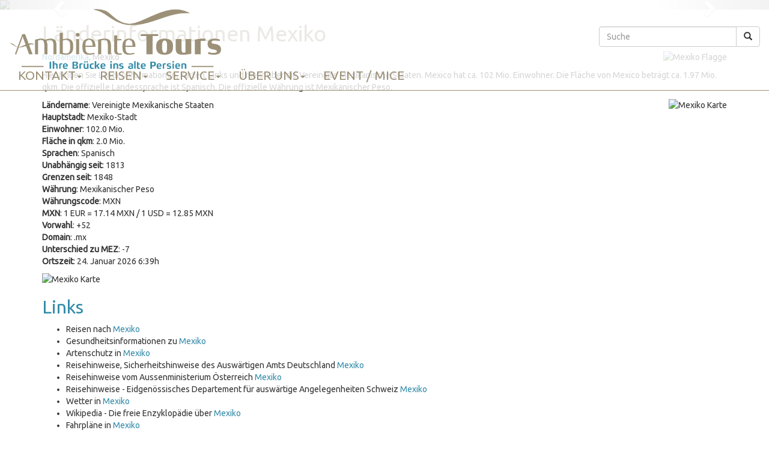

--- FILE ---
content_type: text/html
request_url: https://ambientetours.de/countries/country.asp?id=AF21B42F-1F7F-48D4-BD8F-DFF3B0BB8061
body_size: 14265
content:
<!DOCTYPE html>
<html lang="de">
  <head>
    <meta name="viewport" content="width=device-width, initial-scale=1">
    <title>L&#228;nderinformationen - Mexiko - Ambientetours DE</title>
    <meta property="og:title" content="L&#228;nderinformationen - Mexiko"/>
    <meta property="og:url" content="https://ambientetours.de/countries/country.asp?id=AF21B42F-1F7F-48D4-BD8F-DFF3B0BB8061"/>
    <!-- invalid tag: "travity:OGImage" -->
    <meta property="og:description" content="Informationen, Links und Karten &#252;ber das gew&#228;hlte Land."/>
    <meta name="Description" content="Informationen, Links und Karten &#252;ber das gew&#228;hlte Land."/>
    <meta name="Keywords" content="reisebestimmungen,gesundheit,wetter,links,sicherheitshinweise"/>
    <meta name="Date" content="2026-01-24T13:39:40-01:00"/>
    <meta name="Language" content="Deutsch, de"/>
    <meta http-equiv="Content-Type" content="text/html; charset=iso-8859-1"/>
    <meta http-equiv="expires" content="0"/> 
    <meta name="referrer" content="no-referrer">
    <link href="/styles/bootstrap.3.3.7/css/bootstrap.min.css" rel="stylesheet">
    <link href="/styles-bootstrap3.css" rel="stylesheet">
    <link href="/website.css.asp" rel="stylesheet">
    <script src="/styles/jquery-1.11.1.min.js"></script>
    <script src="/styles/bootstrap.3.3.7/js/bootstrap.min.js"></script>
  </head>
  <body>
    
    <div id="slider-57637" class="carousel slide hidden-print slider-images" data-ride="carousel" data-bs-ride="carousel">
  <!-- Indicators -->
  <ol class="carousel-indicators" style="display:none;">
    
    <li data-target="#slider-57637" data-slide-to="0" class="active"></li>
    <button type="button" data-bs-target="#slider-57637" data-bs-slide-to="0"  class="active" aria-current="true" aria-label="Slide 0"></button>
    
    <li data-target="#slider-57637" data-slide-to="1" class=""></li>
    <button type="button" data-bs-target="#slider-57637" data-bs-slide-to="1"  class="" aria-current="true" aria-label="Slide 1"></button>
    
  </ol>
  
  <!-- Wrapper for slides -->
  <div class="carousel-inner" role="listbox">
    
    <div class="carousel-item item active">
      <div class="carousel-image"><img src="/images.asp?category=galleryimagefull&id=ACFE9542-AB9B-43AD-BC87-7856FE29188B" class="img-responsive" alt=" "></div>
      <div class="carousel-caption fadein">
        <div class="carousel-image-only ">
          <div class="row">
            
            <div class="lead"> </div><p class="hidden-sm hidden-xs">


</p>
            
            
          </div>
        </div>
      </div>
    </div>
    
    <div class="carousel-item item ">
      <div class="carousel-image"><img src="/images.asp?category=galleryimagefull&id=23E4B3CB-6089-472D-BA56-E37A61116AC6" class="img-responsive" alt=" "></div>
      <div class="carousel-caption fadein">
        <div class="carousel-image-only ">
          <div class="row">
            
            <div class="lead"> </div><p class="hidden-sm hidden-xs">
</p>
            
            
          </div>
        </div>
      </div>
    </div>
    
  </div>
  
  <!-- Controls -->
  <div class="d-none">
    <a class="left carousel-control fadein" href="#slider-57637" role="button" data-slide="prev">
      <span class="glyphicon glyphicon-chevron-left custom-button-left" aria-hidden="true"></span>
      <span class="sr-only">Previous</span>
    </a>
    <a class="right carousel-control fadein" href="#slider-57637" role="button" data-slide="next">
      <span class="glyphicon glyphicon-chevron-right custom-button-right" aria-hidden="true"></span>
      <span class="sr-only">Next</span>
    </a>
  </div>
  <div class="hidden">
    <button class="carousel-control-prev" type="button" data-bs-target="#slider-57637" data-bs-slide="prev">
      <span class="carousel-control-prev-icon" aria-hidden="true"></span>
      <span class="visually-hidden">Previous</span>
    </button>
    <button class="carousel-control-next" type="button" data-bs-target="#slider-57637" data-bs-slide="next">
      <span class="carousel-control-next-icon" aria-hidden="true"></span>
      <span class="visually-hidden">Next</span>
    </button>
  </div>
</div>



    
    <div class="container">
      <nav class="navbar navbar-default navbar-fixed-top navbar-ambiente">
        <div class="container-fluid">
          
          <div class="navbar-header">
            <button type="button" class="navbar-toggle collapsed" data-toggle="collapse" data-target="#navbar-collapse-1" aria-expanded="false">
              <span class="sr-only">Toggle navigation</span>
              <span class="icon-bar"></span>
              <span class="icon-bar"></span>
              <span class="icon-bar"></span>
            </button>
            <a class="navbar-brand" href="/"><img src="//images.travity.de/ambientetours/AmbienteToursDE1140.png" title="<travity:Title/>" alt="Ambientetours DE - Logo" border="0"></a>
          </div>
          
          <div class="collapse navbar-collapse" id="navbar-collapse-1">
            
            <form class="navbar-form navbar-right" action="/search/" method="post" role="search">
              <input type="hidden" name="submit" value="on"/>
              <input type="hidden" name="searchtype" value="travels"/>
              <div class="form-group">
                <div class="input-group">
                  <input type="text" name="search" class="form-control" placeholder="Suche"/>
                  <span class="input-group-btn">
                    <button class="btn btn-default" type="submit" value="Suchen"><span class="glyphicon glyphicon-search" aria-hidden="true"></span></button>
                  </span>
                </div>
              </div>
            </form>
            <ul class="nav navbar-nav">
<li class="dropdown"><a href="#" class="dropdown-toggle" data-toggle="dropdown">Kontakt<span class="caret"></span></a><ul class="dropdown-menu">
<li><a href="https://ambientetours.motravo.de/start" target="_blank" rel="nofollow">Anfrage</a></li>
<li><a href="https://wa.me/4926649931821" target="_blank" alt="WhatsApp" title="WhatsApp" rel="nofollow">WhatsApp</a></li>
</ul>
</li>
<li class="dropdown"><a href="#" class="dropdown-toggle" data-toggle="dropdown">Reisen<span class="caret"></span></a><ul class="dropdown-menu">
<li><a href="https://app.holidayheroespro.com/?afid=6794324&amp;movsessid=sh_bd7a073ff4d09e180f9b756fcede03d4" target="_blank" rel="nofollow">Urlaubsangebote</a></li>
<li><a href="https://www.motourismo.com/de/individual-request?affiliate=ambientetours" target="_blank" rel="nofollow">Motorradtouren</a></li>
<li><a href="/page.asp?id={506D9AD2-ED3B-4948-AC9B-3003C170D0BF}" target="_blank" rel="nofollow">Rundreisen</a></li>
<li><a href="/travels">Reiseübersicht</a></li>
</ul>
</li>
<li class="dropdown"><a href="#" class="dropdown-toggle" data-toggle="dropdown">Service<span class="caret"></span></a><ul class="dropdown-menu">
<li><a href="/page.asp?id={77F22849-6EAD-4FA5-BE3C-294F386E359C}">Portfolio</a></li>
<li><a href="https://www.condor.com/tca/ext/83840/de/flight/search" target="_blank" rel="nofollow">Condor Flüge</a></li>
<li><a href="https://partner.versicherungspaket.de/1753/" target="_blank" rel="nofollow">Versicherungen</a></li>
<li><a href="https://www.lvm.de/antrag/app/ui/auslandskrankenversicherung?vref=21797&amp;uref=90" target="_blank" rel="nofollow">Auslandskrankenversicherung</a></li>
<li><a href="https://www.lvm.de/antrag/app/ui/reiseruecktrittsversicherung?vref=21797&amp;uref=90" target="_blank" rel="nofollow">Reiserücktrittsversicherung</a></li>
<li><a href="http://partner.sunnycars.de/ak/1300781" target="_blank" rel="nofollow">Mietwagen</a></li>
<li><a href="https://passengersfriend.com/?promo=11001879" target="_blank" rel="nofollow">Flugentschädigung prüfen</a></li>
</ul>
</li>
<li class="dropdown"><a href="#" class="dropdown-toggle" data-toggle="dropdown">Über uns<span class="caret"></span></a><ul class="dropdown-menu">
<li><a href="/page.asp?id={3BBF6367-9B45-4290-9E35-171C8BD02EB8}" alt="Reisebüro Rennerod" title="Reisebüro Rennerod">Unser Reisebüro</a></li>
<li><a href="/page.asp?id={A11B9042-5E12-4953-8822-6096F750D44C}">Unser Team</a></li>
<li><a href="/page.asp?id={1B108D60-223C-4DF6-940A-FDD3CFA6F0C5}">B2B</a></li>
<li><a href="/page.asp?id={F4350B10-DFAA-4361-9355-8D28224C80A0}">B2C</a></li>
</ul>
</li>
<li><a href="https://images.travity.de/ambientetours/BoutimarTravel_DMCandMICE_2018_intro.pdf" target="_blank">Event / MICE</a></li>
</ul>

          </div>
          
        </div>
      </nav>
    </div>
    
    <div class="container">
      <div class="row">
        <div class="col-md-12 col-sm-12 col-xs-12"> 
          
<div class="country-info">

<div class="headerbox">
<h1>Länderinformationen Mexiko</h1>
<p>

<img src="../images.asp?category=countryflag&id=AF21B42F-1F7F-48D4-BD8F-DFF3B0BB8061" alt="Mexiko Flagge" align="right" style="margin:0 0 5px 5px;"/>
<a href="/countries?continent=84AEA5F5-B4B2-4589-AB35-FBA6299F5AF2">Nordamerika</a>,
Mexiko
</p>

<p>Hier finden Sie Länderinformationen, Karten, Links und mehr über die Vereinigte Mexikanische Staaten. Mexico hat ca. 102 Mio. Einwohner. Die Fläche von Mexico beträgt ca. 1.97 Mio. qkm. Die offizielle Landessprache ist Spanisch. Die offizielle Währung ist Mexikanischer Peso. </p>

</div>

<p>

<img src="https://chart.googleapis.com/chart?cht=map:auto=20,20,20,20&chs=200x200&chld=MX&chco=cde6b3|669933|669933&chf=bg,s,ffffff" alt="Mexiko Karte" style="float:right;"/>

<b>Ländername</b>: Vereinigte Mexikanische Staaten<br />

<b>Hauptstadt</b>: Mexiko-Stadt<br />

<b>Einwohner</b>: 102.0 Mio.<br />

<b>Fläche in qkm</b>: 2.0 Mio.<br />

<b>Sprachen</b>: Spanisch<br />

<b>Unabhängig seit</b>: 1813<br />

<b>Grenzen seit</b>: 1848<br />

<b>Währung</b>: Mexikanischer Peso<br />

<b>Währungscode</b>: MXN<br />

<b>MXN</b>: 1 EUR = 17.14 MXN / 1 USD = 12.85 MXN<br />

<b>Vorwahl</b>: +52<br />

<b>Domain</b>: .mx<br />

<b>Unterschied zu MEZ</b>: -7<br />

<b>Ortszeit</b>: 24. Januar 2026 6:39h<br />

</p>

<div class="country-image"><img class="img-responsive" src="https://chart.googleapis.com/chart?cht=map:fixed=-75,-180,80,180&chs=550x390&chld=MX&chco=cde6b3|669933|669933&chf=bg,s,ffffff" alt="Mexiko Karte" width="100%" class="google-chart" /></div>
<div class="country-links"><h2>Links</h2><ul><li>Reisen nach <a href="/travels/?country={AF21B42F-1F7F-48D4-BD8F-DFF3B0BB8061}" target="_blank" rel="nofollow">Mexiko</a> </li><li>Gesundheitsinformationen zu <a href="https://www.crm.de/transform.asp?Domain=RGI&Sprache=de&Bereich=laender&Klientel=laie&Auspraegung=kurz&HTMLfragmente=no&RGI=reisebuero&NN=&land=122" target="_blank" rel="nofollow">Mexiko</a> </li><li>Artenschutz in <a href="https://www.artenschutz-online.de/information/artenuebersicht.php?land=MX" target="_blank" rel="nofollow">Mexiko</a> </li><li>Reisehinweise, Sicherheitshinweise des Auswärtigen Amts Deutschland <a href="https://www.auswaertiges-amt.de/DE/Laenderinformationen/00-SiHi/MexicoSicherheit.html" target="_blank" rel="nofollow">Mexiko</a> </li><li>Reisehinweise vom Aussenministerium Österreich <a href="https://www.bmeia.gv.at/aussenministerium/buergerservice/reiseinformation/a-z-laender/mexiko-de.html" target="_blank" rel="nofollow">Mexiko</a> </li><li>Reisehinweise - Eidgenössisches Departement für auswärtige Angelegenheiten Schweiz <a href="https://www.eda.admin.ch/eda/de/home/vertretungen-und-reisehinweise/mexiko.html" target="_blank" rel="nofollow">Mexiko</a> </li><li>Wetter in <a href="https://www.wwis.dwd.de/de/country.html?countryCode=MEX" target="_blank" rel="nofollow">Mexiko</a> </li><li>Wikipedia - Die freie Enzyklopädie über  <a href="https://de.wikipedia.org/wiki/mexiko" target="_blank" rel="nofollow">Mexiko</a> </li><li>Fahrpläne in <a href="http://www.fahrplan-online.de/fahrplan_search.php3?land=053" target="_blank" rel="nofollow">Mexiko</a> </li><li>Bücher über <a href="https://www.amazon.de/exec/obidos/external-search?tag=travitdietrav-21&keyword=Mexico&index=books-de" target="_blank" rel="nofollow">Mexiko</a> </li><li>Strom, Adapter, Telefon, Mobilfunk Netze in <a href="https://www.techstage.de/laenderliste/Mexiko.html" target="_blank" rel="nofollow">Mexiko</a> </li><li>Botschaft von <a href="http://www.embamex.de" target="_blank" rel="nofollow">Mexiko</a> </li><li>Die aktuelle Uhrzeit in <a href="https://www.worldtimeserver.com/time.aspx?locationid=MX" target="_blank" rel="nofollow">Mexiko</a> </li></ul></div>
</div>

        </div>
      </div>
    </div>
    
    <div class="footer-wrapper">    
      <div class="container">
        <div class="row">
          <div class="col-md-4 col-sm-6 col-xs-12"><div class="field1 field-custom"><h4>Kontakt</h4>
<ul>
<li><a href="/contact">Kontakt</a></li>
<li><a href="/imprint">Impressum</a></li>
<li><a href="/datenschutz">Datenschutz</a></li>
</ul></div></div>
          <div class="col-md-4 col-sm-6 col-xs-12"><div class="field2 field-custom"><h4>Partner</h4>
<ul>
  <li><a href="https://reisen.reisebausteine.de" target="_blank">Reisebausteine.de</a></li>
  <li><a href="http://www.onlineholidays.de" target="_blank">Onlineholidays</a></li>
  <li><a href="http://www.ultramar-ti.com" target="_blank">Ultramar Touristik Int.</a></li>
</ul></div></div>
          <div class="col-md-4 col-sm-12 col-xs-12"><div class="field3 field-custom"><h4>Social Media</h4>
<ul>
  <li><a href="https://www.facebook.com/AmbienteTours.de/" target="_blank">Facebook</a></li>
  <li><a href="https://www.instagram.com/cyrusnurischad/" target="_blank">Instagram</a></li>
</ul></div></div>
        </div>
        <div class="row">
          <div class="col-md-12 col-sm-12 col-xs-12">
            <div class="footer footer-custom">
               &copy; 2017 Ambientetours GmbH
            </div>
          </div>
        </div>
      </div>
    </div>
    
    
    <!-- invalid tag: "travity:GoogleAnalytics" -->
  </body>
</html>





--- FILE ---
content_type: text/css
request_url: https://ambientetours.de/website.css.asp
body_size: 3348
content:

/* ambientetours.de - Sat, 24 Jan 2026 12:39:41 UTC */
/* gold #9C9178 blau 348BA9 gold 30% b3aa99  gold 50% c9c3b6*/

@import url('https://fonts.googleapis.com/css?family=Ubuntu');
body { font-family: 'Ubuntu', sans-serif; }

h1 { color:#9C9178; }
h2, h3, h4, h5, h6 { color:#348BA9; }
a { color:#348BA9; }

.navbar-default .navbar-nav>li>a { color:#9C9178; }

.navbar-ambiente {
  background-color: rgba(255,255,255,0.8);
  border-color: #9C9178;
  font-size:1.5em;
  text-transform:uppercase;
}
.navbar-ambiente ul.navbar-nav { padding-top:35px; }

@media (max-width: 767px) {
.navbar-brand img { max-height:40px; }
.navbar-fixed-top { min-height:60px !important; }
}

@media (min-width: 767px) {
.navbar-brand img { max-height:40px; }
.navbar-fixed-top { min-height:60px !important; }
.navbar-ambiente ul.navbar-nav { padding-top:14px; }
.navbar-ambiente { font-size:0.8em; }

}

@media (min-width: 860px) {
.navbar-ambiente ul.navbar-nav { padding-top:14px; }
.navbar-ambiente { font-size:1.0em; }
}


@media (min-width: 992px) {
.navbar-brand img { max-height:50px; }
.navbar-fixed-top { min-height:70px !important; }
.navbar-ambiente ul.navbar-nav { padding-top:20px; }
}

@media (min-width: 1200px) {
.navbar-brand img { max-height:100px; }
.navbar-fixed-top { min-height:120px !important; }
ul.navbar-nav { padding-top:35px; }
form.navbar-form { padding-top:35px; }

.navbar-ambiente {
  background-color: rgba(255,255,255,0.8);
  border-color: #9C9178;
  font-size:1.5em;
}
.navbar-ambiente ul.navbar-nav { padding-top:50px; }
}

@media (min-width: 1480px) {
.navbar-ambiente {
  font-size:2.5em;
}
}





.footer-wrapper 
{
  margin-top:30px;
  padding-top:30px;
  padding-bottom:100px;
  min-height:200px;
  background-color:#9C9178;
}
.footer-wrapper *
{
  color:#fff !important;
}

.footer-wrapper * .field-custom 
{
  border-left:1px dotted #fff;
  padding-left:15px;
  min-height:150px;
}



.contact-overview-wrapper 
{
  margin-top:30px;
  background-color:#348BA9;
  border:none;
}

.contact-overview-wrapper *
{
  color:#fff !important;
}


.navigator-wrapper 
{
  margin-top:30px;
  background-color:#c9c3b6;
  border:none;
}

.webcode-wrapper 
{
  padding:30px 0;
  background-color:#c9c3b6;
  border:none;
}



.navigator-content * select { width:100% !important; }

div.filterbox
{
  background-color:#c9c3b6;
  border:none;
  min-height: 20px;
  padding: 19px;
  margin-bottom: 20px;
  border:none;
  border-radius: 4px;
  -webkit-box-shadow: inset 0 1px 1px rgba(0, 0, 0, .05);
  box-shadow: inset 0 1px 1px rgba(0, 0, 0, .05)
}

div.travel-actions {  }
div.choosepages { text-align:center; }
div.actualpage { text-align:right; }

img.image-middle { max-width:100%; }
.travel-summary .pricedesc { text-align:right; font-size:1.5em; }
.travel-summary .travelnumber { text-align:left; font-size:1.2em; }
.travel-actions-top,
.travel-actions-bottom
{
  background-color:#c9c3b6;
  border:none;
  min-height: 20px;
  padding: 19px;
  margin-bottom: 20px;
  border:none;
  border-radius: 4px;
  -webkit-box-shadow: inset 0 1px 1px rgba(0, 0, 0, .05);
  box-shadow: inset 0 1px 1px rgba(0, 0, 0, .05)
}

#travel-content * img { max-width:100%; }
